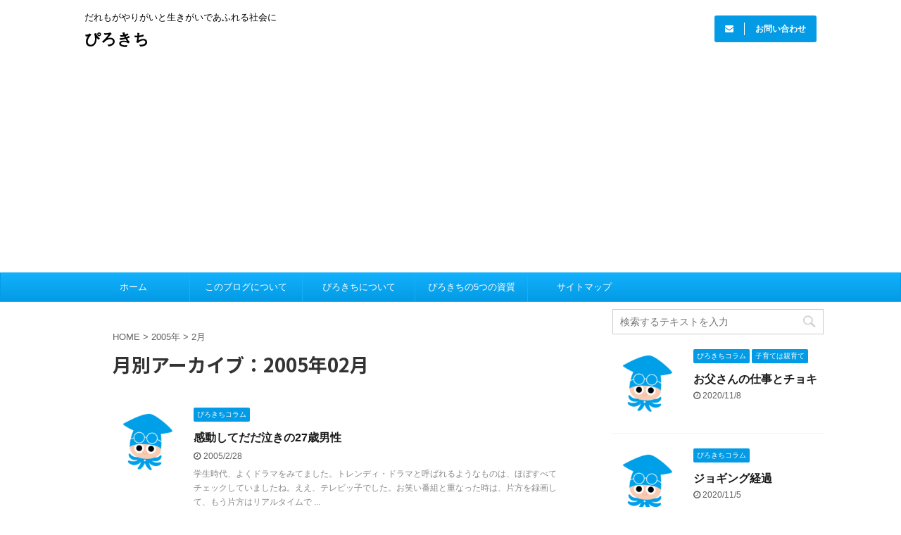

--- FILE ---
content_type: text/html; charset=UTF-8
request_url: https://www.pirokichi.com/archives/date/2005/02/
body_size: 13744
content:
<!DOCTYPE html>
<!--[if lt IE 7]>
<html class="ie6" lang="ja"> <![endif]-->
<!--[if IE 7]>
<html class="i7" lang="ja"> <![endif]-->
<!--[if IE 8]>
<html class="ie" lang="ja"> <![endif]-->
<!--[if gt IE 8]><!-->
<html lang="ja" class="">
	<!--<![endif]-->
	<head prefix="og: http://ogp.me/ns# fb: http://ogp.me/ns/fb# article: http://ogp.me/ns/article#">
		<meta charset="UTF-8" >
		<meta name="viewport" content="width=device-width,initial-scale=1.0,user-scalable=no,viewport-fit=cover">
		<meta name="format-detection" content="telephone=no" >

					<meta name="robots" content="noindex,follow">
		
		<link rel="alternate" type="application/rss+xml" title="ぴろきち RSS Feed" href="https://www.pirokichi.com/feed/" />
		<link rel="pingback" href="https://www.pirokichi.com/xmlrpc.php" >
		<!--[if lt IE 9]>
		<script src="https://www.pirokichi.com/wp-content/themes/affinger5/js/html5shiv.js"></script>
		<![endif]-->
				<meta name='robots' content='max-image-preview:large' />
	<style>img:is([sizes="auto" i], [sizes^="auto," i]) { contain-intrinsic-size: 3000px 1500px }</style>
	<title>2月 - 2005 - ぴろきち</title>
<link rel='dns-prefetch' href='//ajax.googleapis.com' />
<script type="text/javascript" id="wpp-js" src="https://www.pirokichi.com/wp-content/plugins/wordpress-popular-posts/assets/js/wpp.min.js?ver=7.3.6" data-sampling="0" data-sampling-rate="100" data-api-url="https://www.pirokichi.com/wp-json/wordpress-popular-posts" data-post-id="0" data-token="78c814f8f3" data-lang="0" data-debug="0"></script>
		<!-- This site uses the Google Analytics by ExactMetrics plugin v8.9.0 - Using Analytics tracking - https://www.exactmetrics.com/ -->
		<!-- Note: ExactMetrics is not currently configured on this site. The site owner needs to authenticate with Google Analytics in the ExactMetrics settings panel. -->
					<!-- No tracking code set -->
				<!-- / Google Analytics by ExactMetrics -->
		<script type="text/javascript">
/* <![CDATA[ */
window._wpemojiSettings = {"baseUrl":"https:\/\/s.w.org\/images\/core\/emoji\/16.0.1\/72x72\/","ext":".png","svgUrl":"https:\/\/s.w.org\/images\/core\/emoji\/16.0.1\/svg\/","svgExt":".svg","source":{"concatemoji":"https:\/\/www.pirokichi.com\/wp-includes\/js\/wp-emoji-release.min.js?ver=6.8.3"}};
/*! This file is auto-generated */
!function(s,n){var o,i,e;function c(e){try{var t={supportTests:e,timestamp:(new Date).valueOf()};sessionStorage.setItem(o,JSON.stringify(t))}catch(e){}}function p(e,t,n){e.clearRect(0,0,e.canvas.width,e.canvas.height),e.fillText(t,0,0);var t=new Uint32Array(e.getImageData(0,0,e.canvas.width,e.canvas.height).data),a=(e.clearRect(0,0,e.canvas.width,e.canvas.height),e.fillText(n,0,0),new Uint32Array(e.getImageData(0,0,e.canvas.width,e.canvas.height).data));return t.every(function(e,t){return e===a[t]})}function u(e,t){e.clearRect(0,0,e.canvas.width,e.canvas.height),e.fillText(t,0,0);for(var n=e.getImageData(16,16,1,1),a=0;a<n.data.length;a++)if(0!==n.data[a])return!1;return!0}function f(e,t,n,a){switch(t){case"flag":return n(e,"\ud83c\udff3\ufe0f\u200d\u26a7\ufe0f","\ud83c\udff3\ufe0f\u200b\u26a7\ufe0f")?!1:!n(e,"\ud83c\udde8\ud83c\uddf6","\ud83c\udde8\u200b\ud83c\uddf6")&&!n(e,"\ud83c\udff4\udb40\udc67\udb40\udc62\udb40\udc65\udb40\udc6e\udb40\udc67\udb40\udc7f","\ud83c\udff4\u200b\udb40\udc67\u200b\udb40\udc62\u200b\udb40\udc65\u200b\udb40\udc6e\u200b\udb40\udc67\u200b\udb40\udc7f");case"emoji":return!a(e,"\ud83e\udedf")}return!1}function g(e,t,n,a){var r="undefined"!=typeof WorkerGlobalScope&&self instanceof WorkerGlobalScope?new OffscreenCanvas(300,150):s.createElement("canvas"),o=r.getContext("2d",{willReadFrequently:!0}),i=(o.textBaseline="top",o.font="600 32px Arial",{});return e.forEach(function(e){i[e]=t(o,e,n,a)}),i}function t(e){var t=s.createElement("script");t.src=e,t.defer=!0,s.head.appendChild(t)}"undefined"!=typeof Promise&&(o="wpEmojiSettingsSupports",i=["flag","emoji"],n.supports={everything:!0,everythingExceptFlag:!0},e=new Promise(function(e){s.addEventListener("DOMContentLoaded",e,{once:!0})}),new Promise(function(t){var n=function(){try{var e=JSON.parse(sessionStorage.getItem(o));if("object"==typeof e&&"number"==typeof e.timestamp&&(new Date).valueOf()<e.timestamp+604800&&"object"==typeof e.supportTests)return e.supportTests}catch(e){}return null}();if(!n){if("undefined"!=typeof Worker&&"undefined"!=typeof OffscreenCanvas&&"undefined"!=typeof URL&&URL.createObjectURL&&"undefined"!=typeof Blob)try{var e="postMessage("+g.toString()+"("+[JSON.stringify(i),f.toString(),p.toString(),u.toString()].join(",")+"));",a=new Blob([e],{type:"text/javascript"}),r=new Worker(URL.createObjectURL(a),{name:"wpTestEmojiSupports"});return void(r.onmessage=function(e){c(n=e.data),r.terminate(),t(n)})}catch(e){}c(n=g(i,f,p,u))}t(n)}).then(function(e){for(var t in e)n.supports[t]=e[t],n.supports.everything=n.supports.everything&&n.supports[t],"flag"!==t&&(n.supports.everythingExceptFlag=n.supports.everythingExceptFlag&&n.supports[t]);n.supports.everythingExceptFlag=n.supports.everythingExceptFlag&&!n.supports.flag,n.DOMReady=!1,n.readyCallback=function(){n.DOMReady=!0}}).then(function(){return e}).then(function(){var e;n.supports.everything||(n.readyCallback(),(e=n.source||{}).concatemoji?t(e.concatemoji):e.wpemoji&&e.twemoji&&(t(e.twemoji),t(e.wpemoji)))}))}((window,document),window._wpemojiSettings);
/* ]]> */
</script>
<style id='wp-emoji-styles-inline-css' type='text/css'>

	img.wp-smiley, img.emoji {
		display: inline !important;
		border: none !important;
		box-shadow: none !important;
		height: 1em !important;
		width: 1em !important;
		margin: 0 0.07em !important;
		vertical-align: -0.1em !important;
		background: none !important;
		padding: 0 !important;
	}
</style>
<link rel='stylesheet' id='wp-block-library-css' href='https://www.pirokichi.com/wp-includes/css/dist/block-library/style.min.css?ver=6.8.3' type='text/css' media='all' />
<style id='classic-theme-styles-inline-css' type='text/css'>
/*! This file is auto-generated */
.wp-block-button__link{color:#fff;background-color:#32373c;border-radius:9999px;box-shadow:none;text-decoration:none;padding:calc(.667em + 2px) calc(1.333em + 2px);font-size:1.125em}.wp-block-file__button{background:#32373c;color:#fff;text-decoration:none}
</style>
<style id='global-styles-inline-css' type='text/css'>
:root{--wp--preset--aspect-ratio--square: 1;--wp--preset--aspect-ratio--4-3: 4/3;--wp--preset--aspect-ratio--3-4: 3/4;--wp--preset--aspect-ratio--3-2: 3/2;--wp--preset--aspect-ratio--2-3: 2/3;--wp--preset--aspect-ratio--16-9: 16/9;--wp--preset--aspect-ratio--9-16: 9/16;--wp--preset--color--black: #000000;--wp--preset--color--cyan-bluish-gray: #abb8c3;--wp--preset--color--white: #ffffff;--wp--preset--color--pale-pink: #f78da7;--wp--preset--color--vivid-red: #cf2e2e;--wp--preset--color--luminous-vivid-orange: #ff6900;--wp--preset--color--luminous-vivid-amber: #fcb900;--wp--preset--color--light-green-cyan: #7bdcb5;--wp--preset--color--vivid-green-cyan: #00d084;--wp--preset--color--pale-cyan-blue: #8ed1fc;--wp--preset--color--vivid-cyan-blue: #0693e3;--wp--preset--color--vivid-purple: #9b51e0;--wp--preset--color--soft-red: #e6514c;--wp--preset--color--light-grayish-red: #fdebee;--wp--preset--color--vivid-yellow: #ffc107;--wp--preset--color--very-pale-yellow: #fffde7;--wp--preset--color--very-light-gray: #fafafa;--wp--preset--color--very-dark-gray: #313131;--wp--preset--color--original-color-a: #43a047;--wp--preset--color--original-color-b: #795548;--wp--preset--color--original-color-c: #ec407a;--wp--preset--color--original-color-d: #9e9d24;--wp--preset--gradient--vivid-cyan-blue-to-vivid-purple: linear-gradient(135deg,rgba(6,147,227,1) 0%,rgb(155,81,224) 100%);--wp--preset--gradient--light-green-cyan-to-vivid-green-cyan: linear-gradient(135deg,rgb(122,220,180) 0%,rgb(0,208,130) 100%);--wp--preset--gradient--luminous-vivid-amber-to-luminous-vivid-orange: linear-gradient(135deg,rgba(252,185,0,1) 0%,rgba(255,105,0,1) 100%);--wp--preset--gradient--luminous-vivid-orange-to-vivid-red: linear-gradient(135deg,rgba(255,105,0,1) 0%,rgb(207,46,46) 100%);--wp--preset--gradient--very-light-gray-to-cyan-bluish-gray: linear-gradient(135deg,rgb(238,238,238) 0%,rgb(169,184,195) 100%);--wp--preset--gradient--cool-to-warm-spectrum: linear-gradient(135deg,rgb(74,234,220) 0%,rgb(151,120,209) 20%,rgb(207,42,186) 40%,rgb(238,44,130) 60%,rgb(251,105,98) 80%,rgb(254,248,76) 100%);--wp--preset--gradient--blush-light-purple: linear-gradient(135deg,rgb(255,206,236) 0%,rgb(152,150,240) 100%);--wp--preset--gradient--blush-bordeaux: linear-gradient(135deg,rgb(254,205,165) 0%,rgb(254,45,45) 50%,rgb(107,0,62) 100%);--wp--preset--gradient--luminous-dusk: linear-gradient(135deg,rgb(255,203,112) 0%,rgb(199,81,192) 50%,rgb(65,88,208) 100%);--wp--preset--gradient--pale-ocean: linear-gradient(135deg,rgb(255,245,203) 0%,rgb(182,227,212) 50%,rgb(51,167,181) 100%);--wp--preset--gradient--electric-grass: linear-gradient(135deg,rgb(202,248,128) 0%,rgb(113,206,126) 100%);--wp--preset--gradient--midnight: linear-gradient(135deg,rgb(2,3,129) 0%,rgb(40,116,252) 100%);--wp--preset--font-size--small: 13px;--wp--preset--font-size--medium: 20px;--wp--preset--font-size--large: 36px;--wp--preset--font-size--x-large: 42px;--wp--preset--spacing--20: 0.44rem;--wp--preset--spacing--30: 0.67rem;--wp--preset--spacing--40: 1rem;--wp--preset--spacing--50: 1.5rem;--wp--preset--spacing--60: 2.25rem;--wp--preset--spacing--70: 3.38rem;--wp--preset--spacing--80: 5.06rem;--wp--preset--shadow--natural: 6px 6px 9px rgba(0, 0, 0, 0.2);--wp--preset--shadow--deep: 12px 12px 50px rgba(0, 0, 0, 0.4);--wp--preset--shadow--sharp: 6px 6px 0px rgba(0, 0, 0, 0.2);--wp--preset--shadow--outlined: 6px 6px 0px -3px rgba(255, 255, 255, 1), 6px 6px rgba(0, 0, 0, 1);--wp--preset--shadow--crisp: 6px 6px 0px rgba(0, 0, 0, 1);}:where(.is-layout-flex){gap: 0.5em;}:where(.is-layout-grid){gap: 0.5em;}body .is-layout-flex{display: flex;}.is-layout-flex{flex-wrap: wrap;align-items: center;}.is-layout-flex > :is(*, div){margin: 0;}body .is-layout-grid{display: grid;}.is-layout-grid > :is(*, div){margin: 0;}:where(.wp-block-columns.is-layout-flex){gap: 2em;}:where(.wp-block-columns.is-layout-grid){gap: 2em;}:where(.wp-block-post-template.is-layout-flex){gap: 1.25em;}:where(.wp-block-post-template.is-layout-grid){gap: 1.25em;}.has-black-color{color: var(--wp--preset--color--black) !important;}.has-cyan-bluish-gray-color{color: var(--wp--preset--color--cyan-bluish-gray) !important;}.has-white-color{color: var(--wp--preset--color--white) !important;}.has-pale-pink-color{color: var(--wp--preset--color--pale-pink) !important;}.has-vivid-red-color{color: var(--wp--preset--color--vivid-red) !important;}.has-luminous-vivid-orange-color{color: var(--wp--preset--color--luminous-vivid-orange) !important;}.has-luminous-vivid-amber-color{color: var(--wp--preset--color--luminous-vivid-amber) !important;}.has-light-green-cyan-color{color: var(--wp--preset--color--light-green-cyan) !important;}.has-vivid-green-cyan-color{color: var(--wp--preset--color--vivid-green-cyan) !important;}.has-pale-cyan-blue-color{color: var(--wp--preset--color--pale-cyan-blue) !important;}.has-vivid-cyan-blue-color{color: var(--wp--preset--color--vivid-cyan-blue) !important;}.has-vivid-purple-color{color: var(--wp--preset--color--vivid-purple) !important;}.has-black-background-color{background-color: var(--wp--preset--color--black) !important;}.has-cyan-bluish-gray-background-color{background-color: var(--wp--preset--color--cyan-bluish-gray) !important;}.has-white-background-color{background-color: var(--wp--preset--color--white) !important;}.has-pale-pink-background-color{background-color: var(--wp--preset--color--pale-pink) !important;}.has-vivid-red-background-color{background-color: var(--wp--preset--color--vivid-red) !important;}.has-luminous-vivid-orange-background-color{background-color: var(--wp--preset--color--luminous-vivid-orange) !important;}.has-luminous-vivid-amber-background-color{background-color: var(--wp--preset--color--luminous-vivid-amber) !important;}.has-light-green-cyan-background-color{background-color: var(--wp--preset--color--light-green-cyan) !important;}.has-vivid-green-cyan-background-color{background-color: var(--wp--preset--color--vivid-green-cyan) !important;}.has-pale-cyan-blue-background-color{background-color: var(--wp--preset--color--pale-cyan-blue) !important;}.has-vivid-cyan-blue-background-color{background-color: var(--wp--preset--color--vivid-cyan-blue) !important;}.has-vivid-purple-background-color{background-color: var(--wp--preset--color--vivid-purple) !important;}.has-black-border-color{border-color: var(--wp--preset--color--black) !important;}.has-cyan-bluish-gray-border-color{border-color: var(--wp--preset--color--cyan-bluish-gray) !important;}.has-white-border-color{border-color: var(--wp--preset--color--white) !important;}.has-pale-pink-border-color{border-color: var(--wp--preset--color--pale-pink) !important;}.has-vivid-red-border-color{border-color: var(--wp--preset--color--vivid-red) !important;}.has-luminous-vivid-orange-border-color{border-color: var(--wp--preset--color--luminous-vivid-orange) !important;}.has-luminous-vivid-amber-border-color{border-color: var(--wp--preset--color--luminous-vivid-amber) !important;}.has-light-green-cyan-border-color{border-color: var(--wp--preset--color--light-green-cyan) !important;}.has-vivid-green-cyan-border-color{border-color: var(--wp--preset--color--vivid-green-cyan) !important;}.has-pale-cyan-blue-border-color{border-color: var(--wp--preset--color--pale-cyan-blue) !important;}.has-vivid-cyan-blue-border-color{border-color: var(--wp--preset--color--vivid-cyan-blue) !important;}.has-vivid-purple-border-color{border-color: var(--wp--preset--color--vivid-purple) !important;}.has-vivid-cyan-blue-to-vivid-purple-gradient-background{background: var(--wp--preset--gradient--vivid-cyan-blue-to-vivid-purple) !important;}.has-light-green-cyan-to-vivid-green-cyan-gradient-background{background: var(--wp--preset--gradient--light-green-cyan-to-vivid-green-cyan) !important;}.has-luminous-vivid-amber-to-luminous-vivid-orange-gradient-background{background: var(--wp--preset--gradient--luminous-vivid-amber-to-luminous-vivid-orange) !important;}.has-luminous-vivid-orange-to-vivid-red-gradient-background{background: var(--wp--preset--gradient--luminous-vivid-orange-to-vivid-red) !important;}.has-very-light-gray-to-cyan-bluish-gray-gradient-background{background: var(--wp--preset--gradient--very-light-gray-to-cyan-bluish-gray) !important;}.has-cool-to-warm-spectrum-gradient-background{background: var(--wp--preset--gradient--cool-to-warm-spectrum) !important;}.has-blush-light-purple-gradient-background{background: var(--wp--preset--gradient--blush-light-purple) !important;}.has-blush-bordeaux-gradient-background{background: var(--wp--preset--gradient--blush-bordeaux) !important;}.has-luminous-dusk-gradient-background{background: var(--wp--preset--gradient--luminous-dusk) !important;}.has-pale-ocean-gradient-background{background: var(--wp--preset--gradient--pale-ocean) !important;}.has-electric-grass-gradient-background{background: var(--wp--preset--gradient--electric-grass) !important;}.has-midnight-gradient-background{background: var(--wp--preset--gradient--midnight) !important;}.has-small-font-size{font-size: var(--wp--preset--font-size--small) !important;}.has-medium-font-size{font-size: var(--wp--preset--font-size--medium) !important;}.has-large-font-size{font-size: var(--wp--preset--font-size--large) !important;}.has-x-large-font-size{font-size: var(--wp--preset--font-size--x-large) !important;}
:where(.wp-block-post-template.is-layout-flex){gap: 1.25em;}:where(.wp-block-post-template.is-layout-grid){gap: 1.25em;}
:where(.wp-block-columns.is-layout-flex){gap: 2em;}:where(.wp-block-columns.is-layout-grid){gap: 2em;}
:root :where(.wp-block-pullquote){font-size: 1.5em;line-height: 1.6;}
</style>
<link rel='stylesheet' id='toc-screen-css' href='https://www.pirokichi.com/wp-content/plugins/table-of-contents-plus/screen.min.css?ver=2411.1' type='text/css' media='all' />
<link rel='stylesheet' id='wordpress-popular-posts-css-css' href='https://www.pirokichi.com/wp-content/plugins/wordpress-popular-posts/assets/css/wpp.css?ver=7.3.6' type='text/css' media='all' />
<link rel='stylesheet' id='normalize-css' href='https://www.pirokichi.com/wp-content/themes/affinger5/css/normalize.css?ver=1.5.9' type='text/css' media='all' />
<link rel='stylesheet' id='font-awesome-css' href='https://www.pirokichi.com/wp-content/themes/affinger5/css/fontawesome/css/font-awesome.min.css?ver=4.7.0' type='text/css' media='all' />
<link rel='stylesheet' id='font-awesome-animation-css' href='https://www.pirokichi.com/wp-content/themes/affinger5/css/fontawesome/css/font-awesome-animation.min.css?ver=6.8.3' type='text/css' media='all' />
<link rel='stylesheet' id='st_svg-css' href='https://www.pirokichi.com/wp-content/themes/affinger5/st_svg/style.css?ver=6.8.3' type='text/css' media='all' />
<link rel='stylesheet' id='slick-css' href='https://www.pirokichi.com/wp-content/themes/affinger5/vendor/slick/slick.css?ver=1.8.0' type='text/css' media='all' />
<link rel='stylesheet' id='slick-theme-css' href='https://www.pirokichi.com/wp-content/themes/affinger5/vendor/slick/slick-theme.css?ver=1.8.0' type='text/css' media='all' />
<link rel='stylesheet' id='fonts-googleapis-notosansjp-css' href='//fonts.googleapis.com/css?family=Noto+Sans+JP%3A400%2C700&#038;display=swap&#038;subset=japanese&#038;ver=6.8.3' type='text/css' media='all' />
<link rel='stylesheet' id='style-css' href='https://www.pirokichi.com/wp-content/themes/affinger5/style.css?ver=6.8.3' type='text/css' media='all' />
<link rel='stylesheet' id='child-style-css' href='https://www.pirokichi.com/wp-content/themes/affinger5-child/style.css?ver=6.8.3' type='text/css' media='all' />
<link rel='stylesheet' id='single-css' href='https://www.pirokichi.com/wp-content/themes/affinger5/st-rankcss.php' type='text/css' media='all' />
<link rel='stylesheet' id='st-themecss-css' href='https://www.pirokichi.com/wp-content/themes/affinger5/st-themecss-loader.php?ver=6.8.3' type='text/css' media='all' />
<script type="text/javascript" src="//ajax.googleapis.com/ajax/libs/jquery/1.11.3/jquery.min.js?ver=1.11.3" id="jquery-js"></script>
<link rel="https://api.w.org/" href="https://www.pirokichi.com/wp-json/" /><!-- This site is powered by Tweet, Like, Plusone and Share Plugin - http://techxt.com/tweet-like-google-1-and-share-plugin-wordpress/ -->
<style type="text/css">div.socialicons{float:left;display:block;margin-right: 10px;line-height: 1;padding-bottom:10px;}div.socialiconsv{line-height: 1;}div.socialiconsv p{line-height: 1;display:none;}div.socialicons p{margin-bottom: 0px !important;margin-top: 0px !important;padding-bottom: 0px !important;padding-top: 0px !important;}div.social4iv{background: none repeat scroll 0 0 #FFFFFF;border: 1px solid #aaa;border-radius: 3px 3px 3px 3px;box-shadow: 3px 3px 3px #DDDDDD;padding: 3px;position: fixed;text-align: center;top: 55px;width: 76px;display:none;}div.socialiconsv{padding-bottom: 5px;}</style>
<script type="text/javascript" src="https://platform.twitter.com/widgets.js"></script><script async defer crossorigin="anonymous" src="//connect.facebook.net/ja_JP/sdk.js#xfbml=1&version=v4.0"></script><script type="text/javascript" src="https://apis.google.com/js/plusone.js"></script><script type="text/javascript" src="https://platform.linkedin.com/in.js"></script><style type="text/css">.social4i{
	height: auto;
	float: none;
}

.social4in{
	height: auto;
	float: none;
}</style><script type="text/javascript">

  var _gaq = _gaq || [];
  _gaq.push(['_setAccount', 'UA-10529499-7']);
  _gaq.push(['_trackPageview']);

  (function() {
    var ga = document.createElement('script'); ga.type = 'text/javascript'; ga.async = true;
    ga.src = ('https:' == document.location.protocol ? 'https://ssl' : 'http://www') + '.google-analytics.com/ga.js';
    var s = document.getElementsByTagName('script')[0]; s.parentNode.insertBefore(ga, s);
  })();

</script>            <style id="wpp-loading-animation-styles">@-webkit-keyframes bgslide{from{background-position-x:0}to{background-position-x:-200%}}@keyframes bgslide{from{background-position-x:0}to{background-position-x:-200%}}.wpp-widget-block-placeholder,.wpp-shortcode-placeholder{margin:0 auto;width:60px;height:3px;background:#dd3737;background:linear-gradient(90deg,#dd3737 0%,#571313 10%,#dd3737 100%);background-size:200% auto;border-radius:3px;-webkit-animation:bgslide 1s infinite linear;animation:bgslide 1s infinite linear}</style>
            <meta name="robots" content="noindex, follow" />
<link rel="shortcut icon" href="/favicon.ico" >
<link rel="apple-touch-icon-precomposed" href="/favicon.ico" />
<script async src="https://pagead2.googlesyndication.com/pagead/js/adsbygoogle.js"></script>
<script>
     (adsbygoogle = window.adsbygoogle || []).push({
          google_ad_client: "ca-pub-5306149199036367",
          enable_page_level_ads: true
     });
</script>
<style type="text/css" id="custom-background-css">
body.custom-background { background-color: #ffffff; }
</style>
						<!-- OGP -->
	
						<meta name="twitter:card" content="summary_large_image">
				<meta name="twitter:site" content="@pirokichi">
		<meta name="twitter:title" content="ぴろきち">
		<meta name="twitter:description" content="だれもがやりがいと生きがいであふれる社会に">
		<meta name="twitter:image" content="https://www.pirokichi.com/wp-content/themes/affinger5/images/no-img.png">
		<!-- /OGP -->
		



<script>
	jQuery(function(){
		jQuery('.st-btn-open').click(function(){
			jQuery(this).next('.st-slidebox').stop(true, true).slideToggle();
			jQuery(this).addClass('st-btn-open-click');
		});
	});
</script>

	<script>
		jQuery(function(){
		jQuery('.post h2 , .h2modoki').wrapInner('<span class="st-dash-design"></span>');
		}) 
	</script>
<script>
jQuery(function(){
  jQuery('#st-tab-menu li').on('click', function(){
    if(jQuery(this).not('active')){
      jQuery(this).addClass('active').siblings('li').removeClass('active');
      var index = jQuery('#st-tab-menu li').index(this);
      jQuery('#st-tab-box div').eq(index).addClass('active').siblings('div').removeClass('active');
    }
  });
});
</script>

<script>
	jQuery(function(){
		jQuery("#toc_container:not(:has(ul ul))").addClass("only-toc");
		jQuery(".st-ac-box ul:has(.cat-item)").each(function(){
			jQuery(this).addClass("st-ac-cat");
		});
	});
</script>

<script>
	jQuery(function(){
						jQuery('.st-star').parent('.rankh4').css('padding-bottom','5px'); // スターがある場合のランキング見出し調整
	});
</script>

			</head>
	<body class="archive date custom-background wp-theme-affinger5 wp-child-theme-affinger5-child not-front-page" >
				<div id="st-ami">
				<div id="wrapper" class="">
				<div id="wrapper-in">
					<header id="">
						<div id="headbox-bg">
							<div id="headbox">

									<nav id="s-navi" class="pcnone" data-st-nav data-st-nav-type="normal">
			<dl class="acordion is-active" data-st-nav-primary>
				<dt class="trigger">
					<p class="acordion_button"><span class="op"><i class="fa st-svg-menu"></i></span></p>
					
								<!-- 追加メニュー -->
								
								<!-- 追加メニュー2 -->
								
									</dt>

				<dd class="acordion_tree">
					<div class="acordion_tree_content">

						

														<div class="menu-%e3%83%98%e3%83%83%e3%83%80%e3%83%bc%e3%83%a1%e3%83%8b%e3%83%a5%e3%83%bc-container"><ul id="menu-%e3%83%98%e3%83%83%e3%83%80%e3%83%bc%e3%83%a1%e3%83%8b%e3%83%a5%e3%83%bc" class="menu"><li id="menu-item-1864" class="menu-item menu-item-type-custom menu-item-object-custom menu-item-home menu-item-1864"><a href="https://www.pirokichi.com"><span class="menu-item-label">ホーム</span></a></li>
<li id="menu-item-1868" class="menu-item menu-item-type-post_type menu-item-object-page menu-item-1868"><a href="https://www.pirokichi.com/about/"><span class="menu-item-label">このブログについて</span></a></li>
<li id="menu-item-1867" class="menu-item menu-item-type-post_type menu-item-object-page menu-item-1867"><a href="https://www.pirokichi.com/aboutpirokichi/"><span class="menu-item-label">ぴろきちについて</span></a></li>
<li id="menu-item-1865" class="menu-item menu-item-type-post_type menu-item-object-page menu-item-1865"><a href="https://www.pirokichi.com/strengthfinder/"><span class="menu-item-label">ぴろきちの5つの資質</span></a></li>
<li id="menu-item-1866" class="menu-item menu-item-type-post_type menu-item-object-page menu-item-1866"><a href="https://www.pirokichi.com/sitemap/"><span class="menu-item-label">サイトマップ</span></a></li>
</ul></div>							<div class="clear"></div>

						
					</div>
				</dd>
			</dl>

					</nav>
	
								<div id="header-l">
									
									<div id="st-text-logo">
										
            
			
				<!-- キャプション -->
				                
					              		 	 <p class="descr sitenametop">
               		     	だれもがやりがいと生きがいであふれる社会に               			 </p>
					                    
				                
				<!-- ロゴ又はブログ名 -->
				              		  <p class="sitename"><a href="https://www.pirokichi.com/">
                  		                      		    ぴろきち                   		               		  </a></p>
            					<!-- ロゴ又はブログ名ここまで -->

			    
		
    									</div>
								</div><!-- /#header-l -->

								<div id="header-r" class="smanone">
									
	<div id="form_widget-2" class="headbox widget_form_widget"><a class="st-formbtnlink" href="https://docs.google.com/forms/d/e/1FAIpQLScJiWhztLlYTR-H32Tu8Xxsgp9M0ofVAiMrldwapyAbE2Nb8Q/viewform">
					<div class="st-formbtn">
						<div class="st-originalbtn-l"><span class="btnwebfont"><i class="fa fa-envelope" aria-hidden="true"></i></span></div>
						<div class="st-originalbtn-r"><span class="originalbtn-bold">お問い合わせ</span></div>
					</div>
				</a> </div>								</div><!-- /#header-r -->
							</div><!-- /#headbox-bg -->
						</div><!-- /#headbox clearfix -->

						
						
						
						
											
<div id="gazou-wide">
			<div id="st-menubox">
			<div id="st-menuwide">
				<nav class="smanone clearfix"><ul id="menu-%e3%83%98%e3%83%83%e3%83%80%e3%83%bc%e3%83%a1%e3%83%8b%e3%83%a5%e3%83%bc-1" class="menu"><li class="menu-item menu-item-type-custom menu-item-object-custom menu-item-home menu-item-1864"><a href="https://www.pirokichi.com">ホーム</a></li>
<li class="menu-item menu-item-type-post_type menu-item-object-page menu-item-1868"><a href="https://www.pirokichi.com/about/">このブログについて</a></li>
<li class="menu-item menu-item-type-post_type menu-item-object-page menu-item-1867"><a href="https://www.pirokichi.com/aboutpirokichi/">ぴろきちについて</a></li>
<li class="menu-item menu-item-type-post_type menu-item-object-page menu-item-1865"><a href="https://www.pirokichi.com/strengthfinder/">ぴろきちの5つの資質</a></li>
<li class="menu-item menu-item-type-post_type menu-item-object-page menu-item-1866"><a href="https://www.pirokichi.com/sitemap/">サイトマップ</a></li>
</ul></nav>			</div>
		</div>
				</div>
					
					
					</header>

					

					<div id="content-w">

					
					
					


<div id="content" class="clearfix">
	<div id="contentInner">
		<main >
			<article>
				<!--ぱんくず -->
									<div id="breadcrumb">
					<ol>
						<li><a href="https://www.pirokichi.com"><span>HOME</span></a> >  </li>

													<li><a href="https://www.pirokichi.com/archives/date/2005/">2005年</a> > </li>
							<li>2月</li>
											</ol>
					</div>
								<!--/ ぱんくず -->
				<!--ループ開始-->
				<h1 class="entry-title">
											月別アーカイブ：2005年02月									</h1>
				<div class="kanren ">
						<dl class="clearfix">
			<dt><a href="https://www.pirokichi.com/archives/1346/">
											<img width="150" height="150" src="https://www.pirokichi.com/wp-content/uploads/2020/01/pirokichi-150x150.png" class="attachment-st_thumb150 size-st_thumb150 wp-post-image default-featured-img" alt="" decoding="async" srcset="https://www.pirokichi.com/wp-content/uploads/2020/01/pirokichi-150x150.png 150w, https://www.pirokichi.com/wp-content/uploads/2020/01/pirokichi-60x60.png 60w, https://www.pirokichi.com/wp-content/uploads/2020/01/pirokichi.png 640w" sizes="(max-width: 150px) 100vw, 150px" />									</a></dt>
			<dd>
				
	
	<p class="st-catgroup itiran-category">
		<a href="https://www.pirokichi.com/archives/category/blog/" title="View all posts in ぴろきちコラム" rel="category tag"><span class="catname st-catid1">ぴろきちコラム</span></a>	</p>
				<h3><a href="https://www.pirokichi.com/archives/1346/">
						感動してだだ泣きの27歳男性					</a></h3>

					<div class="blog_info">
		<p>
							<i class="fa fa-clock-o"></i>2005/2/28										&nbsp;<span class="pcone">
										</span></p>
				</div>

					<div class="st-excerpt smanone">
		<p>学生時代、よくドラマをみてました。トレンディ・ドラマと呼ばれるようなものは、ほぼすべてチェックしていましたね。ええ、テレビッ子でした。お笑い番組と重なった時は、片方を録画して、もう片方はリアルタイムで ... </p>
	</div>
							</dd>
		</dl>
						<dl class="clearfix">
			<dt><a href="https://www.pirokichi.com/archives/1345/">
											<img width="150" height="150" src="https://www.pirokichi.com/wp-content/uploads/2020/01/pirokichi-150x150.png" class="attachment-st_thumb150 size-st_thumb150 wp-post-image default-featured-img" alt="" decoding="async" loading="lazy" srcset="https://www.pirokichi.com/wp-content/uploads/2020/01/pirokichi-150x150.png 150w, https://www.pirokichi.com/wp-content/uploads/2020/01/pirokichi-60x60.png 60w, https://www.pirokichi.com/wp-content/uploads/2020/01/pirokichi.png 640w" sizes="auto, (max-width: 150px) 100vw, 150px" />									</a></dt>
			<dd>
				
	
	<p class="st-catgroup itiran-category">
		<a href="https://www.pirokichi.com/archives/category/blog/" title="View all posts in ぴろきちコラム" rel="category tag"><span class="catname st-catid1">ぴろきちコラム</span></a>	</p>
				<h3><a href="https://www.pirokichi.com/archives/1345/">
						インターネット・メディアの台頭・・・？					</a></h3>

					<div class="blog_info">
		<p>
							<i class="fa fa-clock-o"></i>2005/2/21										&nbsp;<span class="pcone">
										</span></p>
				</div>

					<div class="st-excerpt smanone">
		<p>情報化が進み、今まで庶民が主として情報を得ていたメディアが インターネット上に移りつつあります。 「ビッグニュース！」といえば、翌朝新聞の1面に載り、 テレビのニュースで大々的に報じられる、のが一般的 ... </p>
	</div>
							</dd>
		</dl>
						<dl class="clearfix">
			<dt><a href="https://www.pirokichi.com/archives/1344/">
											<img width="150" height="150" src="https://www.pirokichi.com/wp-content/uploads/2020/01/pirokichi-150x150.png" class="attachment-st_thumb150 size-st_thumb150 wp-post-image default-featured-img" alt="" decoding="async" loading="lazy" srcset="https://www.pirokichi.com/wp-content/uploads/2020/01/pirokichi-150x150.png 150w, https://www.pirokichi.com/wp-content/uploads/2020/01/pirokichi-60x60.png 60w, https://www.pirokichi.com/wp-content/uploads/2020/01/pirokichi.png 640w" sizes="auto, (max-width: 150px) 100vw, 150px" />									</a></dt>
			<dd>
				
	
	<p class="st-catgroup itiran-category">
		<a href="https://www.pirokichi.com/archives/category/blog/" title="View all posts in ぴろきちコラム" rel="category tag"><span class="catname st-catid1">ぴろきちコラム</span></a>	</p>
				<h3><a href="https://www.pirokichi.com/archives/1344/">
						技術だけじゃない何か					</a></h3>

					<div class="blog_info">
		<p>
							<i class="fa fa-clock-o"></i>2005/2/15										&nbsp;<span class="pcone">
										</span></p>
				</div>

					<div class="st-excerpt smanone">
		<p>付加価値。バブル崩壊後の事業立て直しでよく耳にします。「ヒト・モノ・カネ」とこれもよく聞く言葉です。最終的に必要なものは、「カネ」だと思いますが、(生きていく上でという意味で)一番はじめに必要なものは ... </p>
	</div>
							</dd>
		</dl>
	</div>
					<div class="st-pagelink">
		<div class="st-pagelink-in">
				</div>
	</div>
			</article>
		</main>
	</div>
	<!-- /#contentInner -->
	<div id="side">
	<aside>

					<div class="side-topad">
				<div id="search-2" class="ad widget_search"><div id="search">
	<form method="get" id="searchform" action="https://www.pirokichi.com/">
		<label class="hidden" for="s">
					</label>
		<input type="text" placeholder="検索するテキストを入力" value="" name="s" id="s" />
		<input type="image" src="https://www.pirokichi.com/wp-content/themes/affinger5/images/search.png" alt="検索" id="searchsubmit" />
	</form>
</div>
<!-- /stinger --> </div>			</div>
		
					<div class="kanren ">
										<dl class="clearfix">
				<dt><a href="https://www.pirokichi.com/archives/2058/">
													<img width="150" height="150" src="https://www.pirokichi.com/wp-content/uploads/2020/01/pirokichi-150x150.png" class="attachment-st_thumb150 size-st_thumb150 wp-post-image default-featured-img" alt="" decoding="async" loading="lazy" srcset="https://www.pirokichi.com/wp-content/uploads/2020/01/pirokichi-150x150.png 150w, https://www.pirokichi.com/wp-content/uploads/2020/01/pirokichi-60x60.png 60w, https://www.pirokichi.com/wp-content/uploads/2020/01/pirokichi.png 640w" sizes="auto, (max-width: 150px) 100vw, 150px" />											</a></dt>
				<dd>
					
	
	<p class="st-catgroup itiran-category">
		<a href="https://www.pirokichi.com/archives/category/blog/" title="View all posts in ぴろきちコラム" rel="category tag"><span class="catname st-catid1">ぴろきちコラム</span></a> <a href="https://www.pirokichi.com/archives/category/childcare/" title="View all posts in 子育ては親育て" rel="category tag"><span class="catname st-catid8">子育ては親育て</span></a>	</p>
					<h5 class="kanren-t"><a href="https://www.pirokichi.com/archives/2058/">お父さんの仕事とチョキ</a></h5>
						<div class="blog_info">
		<p>
							<i class="fa fa-clock-o"></i>2020/11/8					</p>
	</div>
														</dd>
			</dl>
								<dl class="clearfix">
				<dt><a href="https://www.pirokichi.com/archives/2056/">
													<img width="150" height="150" src="https://www.pirokichi.com/wp-content/uploads/2020/01/pirokichi-150x150.png" class="attachment-st_thumb150 size-st_thumb150 wp-post-image default-featured-img" alt="" decoding="async" loading="lazy" srcset="https://www.pirokichi.com/wp-content/uploads/2020/01/pirokichi-150x150.png 150w, https://www.pirokichi.com/wp-content/uploads/2020/01/pirokichi-60x60.png 60w, https://www.pirokichi.com/wp-content/uploads/2020/01/pirokichi.png 640w" sizes="auto, (max-width: 150px) 100vw, 150px" />											</a></dt>
				<dd>
					
	
	<p class="st-catgroup itiran-category">
		<a href="https://www.pirokichi.com/archives/category/blog/" title="View all posts in ぴろきちコラム" rel="category tag"><span class="catname st-catid1">ぴろきちコラム</span></a>	</p>
					<h5 class="kanren-t"><a href="https://www.pirokichi.com/archives/2056/">ジョギング経過</a></h5>
						<div class="blog_info">
		<p>
							<i class="fa fa-clock-o"></i>2020/11/5					</p>
	</div>
														</dd>
			</dl>
								<dl class="clearfix">
				<dt><a href="https://www.pirokichi.com/archives/2053/">
													<img width="150" height="150" src="https://www.pirokichi.com/wp-content/uploads/2020/01/pirokichi-150x150.png" class="attachment-st_thumb150 size-st_thumb150 wp-post-image default-featured-img" alt="" decoding="async" loading="lazy" srcset="https://www.pirokichi.com/wp-content/uploads/2020/01/pirokichi-150x150.png 150w, https://www.pirokichi.com/wp-content/uploads/2020/01/pirokichi-60x60.png 60w, https://www.pirokichi.com/wp-content/uploads/2020/01/pirokichi.png 640w" sizes="auto, (max-width: 150px) 100vw, 150px" />											</a></dt>
				<dd>
					
	
	<p class="st-catgroup itiran-category">
		<a href="https://www.pirokichi.com/archives/category/blog/" title="View all posts in ぴろきちコラム" rel="category tag"><span class="catname st-catid1">ぴろきちコラム</span></a> <a href="https://www.pirokichi.com/archives/category/health/" title="View all posts in 健康・病気・治療" rel="category tag"><span class="catname st-catid9">健康・病気・治療</span></a>	</p>
					<h5 class="kanren-t"><a href="https://www.pirokichi.com/archives/2053/">大きな負債の返済</a></h5>
						<div class="blog_info">
		<p>
							<i class="fa fa-clock-o"></i>2020/10/10					</p>
	</div>
														</dd>
			</dl>
								<dl class="clearfix">
				<dt><a href="https://www.pirokichi.com/archives/2046/">
													<img width="150" height="150" src="https://www.pirokichi.com/wp-content/uploads/2020/01/pirokichi-150x150.png" class="attachment-st_thumb150 size-st_thumb150 wp-post-image default-featured-img" alt="" decoding="async" loading="lazy" srcset="https://www.pirokichi.com/wp-content/uploads/2020/01/pirokichi-150x150.png 150w, https://www.pirokichi.com/wp-content/uploads/2020/01/pirokichi-60x60.png 60w, https://www.pirokichi.com/wp-content/uploads/2020/01/pirokichi.png 640w" sizes="auto, (max-width: 150px) 100vw, 150px" />											</a></dt>
				<dd>
					
	
	<p class="st-catgroup itiran-category">
		<a href="https://www.pirokichi.com/archives/category/blog/" title="View all posts in ぴろきちコラム" rel="category tag"><span class="catname st-catid1">ぴろきちコラム</span></a> <a href="https://www.pirokichi.com/archives/category/childcare/" title="View all posts in 子育ては親育て" rel="category tag"><span class="catname st-catid8">子育ては親育て</span></a>	</p>
					<h5 class="kanren-t"><a href="https://www.pirokichi.com/archives/2046/">チョキと青田買い</a></h5>
						<div class="blog_info">
		<p>
							<i class="fa fa-clock-o"></i>2020/9/3					</p>
	</div>
														</dd>
			</dl>
								<dl class="clearfix">
				<dt><a href="https://www.pirokichi.com/archives/2044/">
													<img width="150" height="150" src="https://www.pirokichi.com/wp-content/uploads/2020/01/pirokichi-150x150.png" class="attachment-st_thumb150 size-st_thumb150 wp-post-image default-featured-img" alt="" decoding="async" loading="lazy" srcset="https://www.pirokichi.com/wp-content/uploads/2020/01/pirokichi-150x150.png 150w, https://www.pirokichi.com/wp-content/uploads/2020/01/pirokichi-60x60.png 60w, https://www.pirokichi.com/wp-content/uploads/2020/01/pirokichi.png 640w" sizes="auto, (max-width: 150px) 100vw, 150px" />											</a></dt>
				<dd>
					
	
	<p class="st-catgroup itiran-category">
		<a href="https://www.pirokichi.com/archives/category/blog/" title="View all posts in ぴろきちコラム" rel="category tag"><span class="catname st-catid1">ぴろきちコラム</span></a>	</p>
					<h5 class="kanren-t"><a href="https://www.pirokichi.com/archives/2044/">ZOOMざんまい</a></h5>
						<div class="blog_info">
		<p>
							<i class="fa fa-clock-o"></i>2020/9/2					</p>
	</div>
														</dd>
			</dl>
					</div>
		
					<div id="mybox">
				
<div id="wpp-2" class="ad popular-posts">

</div>
<div id="categories-2" class="ad widget_categories"><h4 class="menu_underh2"><span>カテゴリー</span></h4>
			<ul>
					<li class="cat-item cat-item-26"><a href="https://www.pirokichi.com/archives/category/amazon/" ><span class="cat-item-label">Amazon</span></a>
</li>
	<li class="cat-item cat-item-25"><a href="https://www.pirokichi.com/archives/category/chrome/" ><span class="cat-item-label">Chrome</span></a>
</li>
	<li class="cat-item cat-item-28"><a href="https://www.pirokichi.com/archives/category/pc/" ><span class="cat-item-label">PC</span></a>
</li>
	<li class="cat-item cat-item-6"><a href="https://www.pirokichi.com/archives/category/tvrecorder/" ><span class="cat-item-label">TV・レコーダー</span></a>
</li>
	<li class="cat-item cat-item-34"><a href="https://www.pirokichi.com/archives/category/youtube/" ><span class="cat-item-label">YouTube</span></a>
</li>
	<li class="cat-item cat-item-19"><a href="https://www.pirokichi.com/archives/category/event/" ><span class="cat-item-label">イベント</span></a>
</li>
	<li class="cat-item cat-item-17"><a href="https://www.pirokichi.com/archives/category/work/" ><span class="cat-item-label">オシゴト</span></a>
</li>
	<li class="cat-item cat-item-27"><a href="https://www.pirokichi.com/archives/category/%e3%82%aa%e3%83%b3%e3%83%a9%e3%82%a4%e3%83%b3%e3%82%b5%e3%83%ad%e3%83%b3/" ><span class="cat-item-label">オンラインサロン</span></a>
</li>
	<li class="cat-item cat-item-5"><a href="https://www.pirokichi.com/archives/category/software/" ><span class="cat-item-label">お役立ちソフト</span></a>
</li>
	<li class="cat-item cat-item-10"><a href="https://www.pirokichi.com/archives/category/smile/" ><span class="cat-item-label">お笑い・小ネタ</span></a>
</li>
	<li class="cat-item cat-item-20"><a href="https://www.pirokichi.com/archives/category/item/" ><span class="cat-item-label">お買い物</span></a>
</li>
	<li class="cat-item cat-item-32"><a href="https://www.pirokichi.com/archives/category/%e3%82%af%e3%83%a9%e3%82%a6%e3%83%89/" ><span class="cat-item-label">クラウド</span></a>
</li>
	<li class="cat-item cat-item-11"><a href="https://www.pirokichi.com/archives/category/gourmet/" ><span class="cat-item-label">グルメ(ラーメンなどなど)</span></a>
</li>
	<li class="cat-item cat-item-21"><a href="https://www.pirokichi.com/archives/category/game/" ><span class="cat-item-label">ゲーム</span></a>
</li>
	<li class="cat-item cat-item-24"><a href="https://www.pirokichi.com/archives/category/labs/" ><span class="cat-item-label">ススムワーク・ラボ</span></a>
</li>
	<li class="cat-item cat-item-29"><a href="https://www.pirokichi.com/archives/category/%e3%82%b9%e3%83%9e%e3%83%9b/" ><span class="cat-item-label">スマホ</span></a>
</li>
	<li class="cat-item cat-item-31"><a href="https://www.pirokichi.com/archives/category/%e3%83%86%e3%83%ac%e3%83%af%e3%83%bc%e3%82%af/" ><span class="cat-item-label">テレワーク</span></a>
</li>
	<li class="cat-item cat-item-33"><a href="https://www.pirokichi.com/archives/category/%e3%83%90%e3%83%83%e3%82%af%e3%82%a2%e3%83%83%e3%83%97/" ><span class="cat-item-label">バックアップ</span></a>
</li>
	<li class="cat-item cat-item-1"><a href="https://www.pirokichi.com/archives/category/blog/" ><span class="cat-item-label">ぴろきちコラム</span></a>
</li>
	<li class="cat-item cat-item-15"><a href="https://www.pirokichi.com/archives/category/world-heritage/peru-machupicchu/" ><span class="cat-item-label">マチュピチュ・インカ帝国遺跡 [ペルー]</span></a>
</li>
	<li class="cat-item cat-item-35"><a href="https://www.pirokichi.com/archives/category/%e3%83%a9%e3%82%a4%e3%83%96%e9%85%8d%e4%bf%a1/" ><span class="cat-item-label">ライブ配信</span></a>
</li>
	<li class="cat-item cat-item-16"><a href="https://www.pirokichi.com/archives/category/world-heritage/" ><span class="cat-item-label">ルーツの旅～世界遺産・遺跡・神社など</span></a>
</li>
	<li class="cat-item cat-item-30"><a href="https://www.pirokichi.com/archives/category/%e4%ba%ba%e9%96%93%e3%83%89%e3%83%83%e3%82%af/" ><span class="cat-item-label">人間ドック</span></a>
</li>
	<li class="cat-item cat-item-9"><a href="https://www.pirokichi.com/archives/category/health/" ><span class="cat-item-label">健康・病気・治療</span></a>
</li>
	<li class="cat-item cat-item-8"><a href="https://www.pirokichi.com/archives/category/childcare/" ><span class="cat-item-label">子育ては親育て</span></a>
</li>
	<li class="cat-item cat-item-7"><a href="https://www.pirokichi.com/archives/category/kaden/" ><span class="cat-item-label">家電</span></a>
</li>
	<li class="cat-item cat-item-12"><a href="https://www.pirokichi.com/archives/category/world-heritage/shrine/" ><span class="cat-item-label">寺・神社</span></a>
</li>
	<li class="cat-item cat-item-14"><a href="https://www.pirokichi.com/archives/category/movie-review/" ><span class="cat-item-label">映画・アニメ・ドラマ</span></a>
</li>
	<li class="cat-item cat-item-13"><a href="https://www.pirokichi.com/archives/category/book-review/" ><span class="cat-item-label">本(ビジネス書・マンガ・雑誌)</span></a>
</li>
	<li class="cat-item cat-item-18"><a href="https://www.pirokichi.com/archives/category/philosophy/" ><span class="cat-item-label">考える・言葉</span></a>
</li>
			</ul>

			</div><div id="archives-2" class="ad widget_archive"><h4 class="menu_underh2"><span>アーカイブ</span></h4>
			<ul>
					<li><a href='https://www.pirokichi.com/archives/date/2020/11/'>2020年11月</a></li>
	<li><a href='https://www.pirokichi.com/archives/date/2020/10/'>2020年10月</a></li>
	<li><a href='https://www.pirokichi.com/archives/date/2020/09/'>2020年9月</a></li>
	<li><a href='https://www.pirokichi.com/archives/date/2020/08/'>2020年8月</a></li>
	<li><a href='https://www.pirokichi.com/archives/date/2020/05/'>2020年5月</a></li>
	<li><a href='https://www.pirokichi.com/archives/date/2020/04/'>2020年4月</a></li>
	<li><a href='https://www.pirokichi.com/archives/date/2020/03/'>2020年3月</a></li>
	<li><a href='https://www.pirokichi.com/archives/date/2020/01/'>2020年1月</a></li>
	<li><a href='https://www.pirokichi.com/archives/date/2019/12/'>2019年12月</a></li>
	<li><a href='https://www.pirokichi.com/archives/date/2019/11/'>2019年11月</a></li>
	<li><a href='https://www.pirokichi.com/archives/date/2019/10/'>2019年10月</a></li>
	<li><a href='https://www.pirokichi.com/archives/date/2019/09/'>2019年9月</a></li>
	<li><a href='https://www.pirokichi.com/archives/date/2019/08/'>2019年8月</a></li>
	<li><a href='https://www.pirokichi.com/archives/date/2019/07/'>2019年7月</a></li>
	<li><a href='https://www.pirokichi.com/archives/date/2019/06/'>2019年6月</a></li>
	<li><a href='https://www.pirokichi.com/archives/date/2019/05/'>2019年5月</a></li>
	<li><a href='https://www.pirokichi.com/archives/date/2019/04/'>2019年4月</a></li>
	<li><a href='https://www.pirokichi.com/archives/date/2019/03/'>2019年3月</a></li>
	<li><a href='https://www.pirokichi.com/archives/date/2019/02/'>2019年2月</a></li>
	<li><a href='https://www.pirokichi.com/archives/date/2019/01/'>2019年1月</a></li>
	<li><a href='https://www.pirokichi.com/archives/date/2018/12/'>2018年12月</a></li>
	<li><a href='https://www.pirokichi.com/archives/date/2018/11/'>2018年11月</a></li>
	<li><a href='https://www.pirokichi.com/archives/date/2018/10/'>2018年10月</a></li>
	<li><a href='https://www.pirokichi.com/archives/date/2018/09/'>2018年9月</a></li>
	<li><a href='https://www.pirokichi.com/archives/date/2018/05/'>2018年5月</a></li>
	<li><a href='https://www.pirokichi.com/archives/date/2018/04/'>2018年4月</a></li>
	<li><a href='https://www.pirokichi.com/archives/date/2018/03/'>2018年3月</a></li>
	<li><a href='https://www.pirokichi.com/archives/date/2018/02/'>2018年2月</a></li>
	<li><a href='https://www.pirokichi.com/archives/date/2018/01/'>2018年1月</a></li>
	<li><a href='https://www.pirokichi.com/archives/date/2017/12/'>2017年12月</a></li>
	<li><a href='https://www.pirokichi.com/archives/date/2017/11/'>2017年11月</a></li>
	<li><a href='https://www.pirokichi.com/archives/date/2017/10/'>2017年10月</a></li>
	<li><a href='https://www.pirokichi.com/archives/date/2017/09/'>2017年9月</a></li>
	<li><a href='https://www.pirokichi.com/archives/date/2017/08/'>2017年8月</a></li>
	<li><a href='https://www.pirokichi.com/archives/date/2017/07/'>2017年7月</a></li>
	<li><a href='https://www.pirokichi.com/archives/date/2017/06/'>2017年6月</a></li>
	<li><a href='https://www.pirokichi.com/archives/date/2017/05/'>2017年5月</a></li>
	<li><a href='https://www.pirokichi.com/archives/date/2017/04/'>2017年4月</a></li>
	<li><a href='https://www.pirokichi.com/archives/date/2017/01/'>2017年1月</a></li>
	<li><a href='https://www.pirokichi.com/archives/date/2016/12/'>2016年12月</a></li>
	<li><a href='https://www.pirokichi.com/archives/date/2016/08/'>2016年8月</a></li>
	<li><a href='https://www.pirokichi.com/archives/date/2016/07/'>2016年7月</a></li>
	<li><a href='https://www.pirokichi.com/archives/date/2016/05/'>2016年5月</a></li>
	<li><a href='https://www.pirokichi.com/archives/date/2016/04/'>2016年4月</a></li>
	<li><a href='https://www.pirokichi.com/archives/date/2016/03/'>2016年3月</a></li>
	<li><a href='https://www.pirokichi.com/archives/date/2016/01/'>2016年1月</a></li>
	<li><a href='https://www.pirokichi.com/archives/date/2015/12/'>2015年12月</a></li>
	<li><a href='https://www.pirokichi.com/archives/date/2015/11/'>2015年11月</a></li>
	<li><a href='https://www.pirokichi.com/archives/date/2015/10/'>2015年10月</a></li>
	<li><a href='https://www.pirokichi.com/archives/date/2015/09/'>2015年9月</a></li>
	<li><a href='https://www.pirokichi.com/archives/date/2015/08/'>2015年8月</a></li>
	<li><a href='https://www.pirokichi.com/archives/date/2015/07/'>2015年7月</a></li>
	<li><a href='https://www.pirokichi.com/archives/date/2015/06/'>2015年6月</a></li>
	<li><a href='https://www.pirokichi.com/archives/date/2015/05/'>2015年5月</a></li>
	<li><a href='https://www.pirokichi.com/archives/date/2015/04/'>2015年4月</a></li>
	<li><a href='https://www.pirokichi.com/archives/date/2015/03/'>2015年3月</a></li>
	<li><a href='https://www.pirokichi.com/archives/date/2015/02/'>2015年2月</a></li>
	<li><a href='https://www.pirokichi.com/archives/date/2015/01/'>2015年1月</a></li>
	<li><a href='https://www.pirokichi.com/archives/date/2014/12/'>2014年12月</a></li>
	<li><a href='https://www.pirokichi.com/archives/date/2014/11/'>2014年11月</a></li>
	<li><a href='https://www.pirokichi.com/archives/date/2014/10/'>2014年10月</a></li>
	<li><a href='https://www.pirokichi.com/archives/date/2014/09/'>2014年9月</a></li>
	<li><a href='https://www.pirokichi.com/archives/date/2014/08/'>2014年8月</a></li>
	<li><a href='https://www.pirokichi.com/archives/date/2014/06/'>2014年6月</a></li>
	<li><a href='https://www.pirokichi.com/archives/date/2014/04/'>2014年4月</a></li>
	<li><a href='https://www.pirokichi.com/archives/date/2014/03/'>2014年3月</a></li>
	<li><a href='https://www.pirokichi.com/archives/date/2014/02/'>2014年2月</a></li>
	<li><a href='https://www.pirokichi.com/archives/date/2014/01/'>2014年1月</a></li>
	<li><a href='https://www.pirokichi.com/archives/date/2013/12/'>2013年12月</a></li>
	<li><a href='https://www.pirokichi.com/archives/date/2013/09/'>2013年9月</a></li>
	<li><a href='https://www.pirokichi.com/archives/date/2013/06/'>2013年6月</a></li>
	<li><a href='https://www.pirokichi.com/archives/date/2013/05/'>2013年5月</a></li>
	<li><a href='https://www.pirokichi.com/archives/date/2013/04/'>2013年4月</a></li>
	<li><a href='https://www.pirokichi.com/archives/date/2013/03/'>2013年3月</a></li>
	<li><a href='https://www.pirokichi.com/archives/date/2013/02/'>2013年2月</a></li>
	<li><a href='https://www.pirokichi.com/archives/date/2013/01/'>2013年1月</a></li>
	<li><a href='https://www.pirokichi.com/archives/date/2012/12/'>2012年12月</a></li>
	<li><a href='https://www.pirokichi.com/archives/date/2012/11/'>2012年11月</a></li>
	<li><a href='https://www.pirokichi.com/archives/date/2012/10/'>2012年10月</a></li>
	<li><a href='https://www.pirokichi.com/archives/date/2012/09/'>2012年9月</a></li>
	<li><a href='https://www.pirokichi.com/archives/date/2012/08/'>2012年8月</a></li>
	<li><a href='https://www.pirokichi.com/archives/date/2012/07/'>2012年7月</a></li>
	<li><a href='https://www.pirokichi.com/archives/date/2012/06/'>2012年6月</a></li>
	<li><a href='https://www.pirokichi.com/archives/date/2012/05/'>2012年5月</a></li>
	<li><a href='https://www.pirokichi.com/archives/date/2012/04/'>2012年4月</a></li>
	<li><a href='https://www.pirokichi.com/archives/date/2012/03/'>2012年3月</a></li>
	<li><a href='https://www.pirokichi.com/archives/date/2012/02/'>2012年2月</a></li>
	<li><a href='https://www.pirokichi.com/archives/date/2012/01/'>2012年1月</a></li>
	<li><a href='https://www.pirokichi.com/archives/date/2011/12/'>2011年12月</a></li>
	<li><a href='https://www.pirokichi.com/archives/date/2011/11/'>2011年11月</a></li>
	<li><a href='https://www.pirokichi.com/archives/date/2011/10/'>2011年10月</a></li>
	<li><a href='https://www.pirokichi.com/archives/date/2011/09/'>2011年9月</a></li>
	<li><a href='https://www.pirokichi.com/archives/date/2011/08/'>2011年8月</a></li>
	<li><a href='https://www.pirokichi.com/archives/date/2011/07/'>2011年7月</a></li>
	<li><a href='https://www.pirokichi.com/archives/date/2011/06/'>2011年6月</a></li>
	<li><a href='https://www.pirokichi.com/archives/date/2011/05/'>2011年5月</a></li>
	<li><a href='https://www.pirokichi.com/archives/date/2011/04/'>2011年4月</a></li>
	<li><a href='https://www.pirokichi.com/archives/date/2011/03/'>2011年3月</a></li>
	<li><a href='https://www.pirokichi.com/archives/date/2011/02/'>2011年2月</a></li>
	<li><a href='https://www.pirokichi.com/archives/date/2011/01/'>2011年1月</a></li>
	<li><a href='https://www.pirokichi.com/archives/date/2010/12/'>2010年12月</a></li>
	<li><a href='https://www.pirokichi.com/archives/date/2010/11/'>2010年11月</a></li>
	<li><a href='https://www.pirokichi.com/archives/date/2010/10/'>2010年10月</a></li>
	<li><a href='https://www.pirokichi.com/archives/date/2010/08/'>2010年8月</a></li>
	<li><a href='https://www.pirokichi.com/archives/date/2010/07/'>2010年7月</a></li>
	<li><a href='https://www.pirokichi.com/archives/date/2010/06/'>2010年6月</a></li>
	<li><a href='https://www.pirokichi.com/archives/date/2010/05/'>2010年5月</a></li>
	<li><a href='https://www.pirokichi.com/archives/date/2010/04/'>2010年4月</a></li>
	<li><a href='https://www.pirokichi.com/archives/date/2010/03/'>2010年3月</a></li>
	<li><a href='https://www.pirokichi.com/archives/date/2010/01/'>2010年1月</a></li>
	<li><a href='https://www.pirokichi.com/archives/date/2009/12/'>2009年12月</a></li>
	<li><a href='https://www.pirokichi.com/archives/date/2009/11/'>2009年11月</a></li>
	<li><a href='https://www.pirokichi.com/archives/date/2009/10/'>2009年10月</a></li>
	<li><a href='https://www.pirokichi.com/archives/date/2009/09/'>2009年9月</a></li>
	<li><a href='https://www.pirokichi.com/archives/date/2009/08/'>2009年8月</a></li>
	<li><a href='https://www.pirokichi.com/archives/date/2009/07/'>2009年7月</a></li>
	<li><a href='https://www.pirokichi.com/archives/date/2009/06/'>2009年6月</a></li>
	<li><a href='https://www.pirokichi.com/archives/date/2009/05/'>2009年5月</a></li>
	<li><a href='https://www.pirokichi.com/archives/date/2009/04/'>2009年4月</a></li>
	<li><a href='https://www.pirokichi.com/archives/date/2009/03/'>2009年3月</a></li>
	<li><a href='https://www.pirokichi.com/archives/date/2009/02/'>2009年2月</a></li>
	<li><a href='https://www.pirokichi.com/archives/date/2009/01/'>2009年1月</a></li>
	<li><a href='https://www.pirokichi.com/archives/date/2008/12/'>2008年12月</a></li>
	<li><a href='https://www.pirokichi.com/archives/date/2008/11/'>2008年11月</a></li>
	<li><a href='https://www.pirokichi.com/archives/date/2008/10/'>2008年10月</a></li>
	<li><a href='https://www.pirokichi.com/archives/date/2008/09/'>2008年9月</a></li>
	<li><a href='https://www.pirokichi.com/archives/date/2008/08/'>2008年8月</a></li>
	<li><a href='https://www.pirokichi.com/archives/date/2008/07/'>2008年7月</a></li>
	<li><a href='https://www.pirokichi.com/archives/date/2008/06/'>2008年6月</a></li>
	<li><a href='https://www.pirokichi.com/archives/date/2008/05/'>2008年5月</a></li>
	<li><a href='https://www.pirokichi.com/archives/date/2008/04/'>2008年4月</a></li>
	<li><a href='https://www.pirokichi.com/archives/date/2008/03/'>2008年3月</a></li>
	<li><a href='https://www.pirokichi.com/archives/date/2008/02/'>2008年2月</a></li>
	<li><a href='https://www.pirokichi.com/archives/date/2008/01/'>2008年1月</a></li>
	<li><a href='https://www.pirokichi.com/archives/date/2007/12/'>2007年12月</a></li>
	<li><a href='https://www.pirokichi.com/archives/date/2007/11/'>2007年11月</a></li>
	<li><a href='https://www.pirokichi.com/archives/date/2007/10/'>2007年10月</a></li>
	<li><a href='https://www.pirokichi.com/archives/date/2007/09/'>2007年9月</a></li>
	<li><a href='https://www.pirokichi.com/archives/date/2007/08/'>2007年8月</a></li>
	<li><a href='https://www.pirokichi.com/archives/date/2007/07/'>2007年7月</a></li>
	<li><a href='https://www.pirokichi.com/archives/date/2007/06/'>2007年6月</a></li>
	<li><a href='https://www.pirokichi.com/archives/date/2007/05/'>2007年5月</a></li>
	<li><a href='https://www.pirokichi.com/archives/date/2007/04/'>2007年4月</a></li>
	<li><a href='https://www.pirokichi.com/archives/date/2007/03/'>2007年3月</a></li>
	<li><a href='https://www.pirokichi.com/archives/date/2007/02/'>2007年2月</a></li>
	<li><a href='https://www.pirokichi.com/archives/date/2007/01/'>2007年1月</a></li>
	<li><a href='https://www.pirokichi.com/archives/date/2006/12/'>2006年12月</a></li>
	<li><a href='https://www.pirokichi.com/archives/date/2006/11/'>2006年11月</a></li>
	<li><a href='https://www.pirokichi.com/archives/date/2006/10/'>2006年10月</a></li>
	<li><a href='https://www.pirokichi.com/archives/date/2006/09/'>2006年9月</a></li>
	<li><a href='https://www.pirokichi.com/archives/date/2006/08/'>2006年8月</a></li>
	<li><a href='https://www.pirokichi.com/archives/date/2006/07/'>2006年7月</a></li>
	<li><a href='https://www.pirokichi.com/archives/date/2006/06/'>2006年6月</a></li>
	<li><a href='https://www.pirokichi.com/archives/date/2006/04/'>2006年4月</a></li>
	<li><a href='https://www.pirokichi.com/archives/date/2006/01/'>2006年1月</a></li>
	<li><a href='https://www.pirokichi.com/archives/date/2005/12/'>2005年12月</a></li>
	<li><a href='https://www.pirokichi.com/archives/date/2005/11/'>2005年11月</a></li>
	<li><a href='https://www.pirokichi.com/archives/date/2005/10/'>2005年10月</a></li>
	<li><a href='https://www.pirokichi.com/archives/date/2005/09/'>2005年9月</a></li>
	<li><a href='https://www.pirokichi.com/archives/date/2005/08/'>2005年8月</a></li>
	<li><a href='https://www.pirokichi.com/archives/date/2005/07/'>2005年7月</a></li>
	<li><a href='https://www.pirokichi.com/archives/date/2005/06/'>2005年6月</a></li>
	<li><a href='https://www.pirokichi.com/archives/date/2005/04/'>2005年4月</a></li>
	<li><a href='https://www.pirokichi.com/archives/date/2005/02/' aria-current="page">2005年2月</a></li>
	<li><a href='https://www.pirokichi.com/archives/date/2005/01/'>2005年1月</a></li>
	<li><a href='https://www.pirokichi.com/archives/date/2004/12/'>2004年12月</a></li>
	<li><a href='https://www.pirokichi.com/archives/date/2004/10/'>2004年10月</a></li>
	<li><a href='https://www.pirokichi.com/archives/date/2004/09/'>2004年9月</a></li>
	<li><a href='https://www.pirokichi.com/archives/date/2004/08/'>2004年8月</a></li>
	<li><a href='https://www.pirokichi.com/archives/date/2004/07/'>2004年7月</a></li>
			</ul>

			</div><div id="tag_cloud-2" class="ad widget_tag_cloud"><h4 class="menu_underh2"><span>タグ</span></h4><div class="tagcloud"><a href="https://www.pirokichi.com/archives/tag/%e4%bd%93%e9%87%8d/" class="tag-cloud-link tag-link-37 tag-link-position-1" style="font-size: 8pt;" aria-label="体重 (1個の項目)">体重</a>
<a href="https://www.pirokichi.com/archives/tag/%e5%81%a5%e5%ba%b7/" class="tag-cloud-link tag-link-36 tag-link-position-2" style="font-size: 8pt;" aria-label="健康 (1個の項目)">健康</a></div>
</div><div id="custom_html-4" class="widget_text ad widget_custom_html"><h4 class="menu_underh2"><span>その他</span></h4><div class="textwidget custom-html-widget"><p><a href="https://woodz.jp/">さおり相談室オンライン</a></p><br />
・<a href="https://www.susumuwork.com/">中小企業の成長に欠かせないIT戦略・WEB戦略の困りごとなら「ススムワーク」</a><br />
・<a href="https://db.tt/qT8PMwvcZa">Dropbox</a><br />
<a href="https://hb.afl.rakuten.co.jp/hsc/20125096.bdaeff95.2012502d.4f062fbd/?link_type=text&ut=eyJwYWdlIjoic2hvcCIsInR5cGUiOiJ0ZXh0IiwiY29sIjoxLCJjYXQiOiIxIiwiYmFuIjoiMTY3NDEzIiwiYW1wIjpmYWxzZX0%3D" target="_blank" rel="nofollow sponsored noopener" style="word-wrap:break-word;"  >クレジットカード選ぶなら楽天カード！</a>

<script type="text/javascript">rakuten_design="slide";rakuten_affiliateId="03138f9f.91c57016.0859a97a.b88f7bd9";rakuten_items="ctsmatch";rakuten_genreId="0";rakuten_size="120x240";rakuten_target="_blank";rakuten_theme="gray";rakuten_border="on";rakuten_auto_mode="on";rakuten_genre_title="off";rakuten_recommend="on";rakuten_ts="1570173908757";</script><script type="text/javascript" src="https://xml.affiliate.rakuten.co.jp/widget/js/rakuten_widget.js"></script><br />
</div></div>			</div>
		
		<div id="scrollad">
						<!--ここにgoogleアドセンスコードを貼ると規約違反になるので注意して下さい-->
			
		</div>
	</aside>
</div>
<!-- /#side -->
</div>
<!--/#content -->
</div><!-- /contentw -->
<footer>
	<div id="footer">
		<div id="footer-in">
			<div class="footermenubox clearfix "><ul id="menu-%e3%83%95%e3%83%83%e3%82%bf%e3%83%bc%e3%83%a1%e3%83%8b%e3%83%a5%e3%83%bc" class="footermenust"><li id="menu-item-1870" class="menu-item menu-item-type-custom menu-item-object-custom menu-item-home menu-item-1870"><a href="https://www.pirokichi.com">ホーム</a></li>
<li id="menu-item-1871" class="menu-item menu-item-type-post_type menu-item-object-page menu-item-1871"><a href="https://www.pirokichi.com/about/">このブログについて</a></li>
<li id="menu-item-1872" class="menu-item menu-item-type-post_type menu-item-object-page menu-item-1872"><a href="https://www.pirokichi.com/aboutpirokichi/">ぴろきちについて</a></li>
<li id="menu-item-1873" class="menu-item menu-item-type-post_type menu-item-object-page menu-item-1873"><a href="https://www.pirokichi.com/strengthfinder/">ぴろきちの5つの資質</a></li>
<li id="menu-item-1874" class="menu-item menu-item-type-post_type menu-item-object-page menu-item-1874"><a href="https://www.pirokichi.com/sitemap/">サイトマップ</a></li>
</ul></div>
							<div id="st-footer-logo-wrapper">
					<!-- フッターのメインコンテンツ -->


	<div id="st-text-logo">

		<h3 class="footerlogo">
		<!-- ロゴ又はブログ名 -->
					<a href="https://www.pirokichi.com/">
														ぴろきち												</a>
				</h3>
					<p class="footer-description">
				<a href="https://www.pirokichi.com/">だれもがやりがいと生きがいであふれる社会に</a>
			</p>

	</div>
		

						<div class="st-footer-tel">
				
	<div id="form_widget-2" class="headbox widget_form_widget"><a class="st-formbtnlink" href="https://docs.google.com/forms/d/e/1FAIpQLScJiWhztLlYTR-H32Tu8Xxsgp9M0ofVAiMrldwapyAbE2Nb8Q/viewform">
					<div class="st-formbtn">
						<div class="st-originalbtn-l"><span class="btnwebfont"><i class="fa fa-envelope" aria-hidden="true"></i></span></div>
						<div class="st-originalbtn-r"><span class="originalbtn-bold">お問い合わせ</span></div>
					</div>
				</a> </div>			</div>
			
				</div>
					</div>
	</div>
</footer>
</div>
<!-- /#wrapperin -->
</div>
<!-- /#wrapper -->
</div><!-- /#st-ami -->
<!-- Google tag (gtag.js) -->
<script async src="https://www.googletagmanager.com/gtag/js?id=G-V3R7LDQKRE"></script>
<script>
  window.dataLayer = window.dataLayer || [];
  function gtag(){dataLayer.push(arguments);}
  gtag('js', new Date());

  gtag('config', 'G-V3R7LDQKRE');
</script>

<script type="speculationrules">
{"prefetch":[{"source":"document","where":{"and":[{"href_matches":"\/*"},{"not":{"href_matches":["\/wp-*.php","\/wp-admin\/*","\/wp-content\/uploads\/*","\/wp-content\/*","\/wp-content\/plugins\/*","\/wp-content\/themes\/affinger5-child\/*","\/wp-content\/themes\/affinger5\/*","\/*\\?(.+)"]}},{"not":{"selector_matches":"a[rel~=\"nofollow\"]"}},{"not":{"selector_matches":".no-prefetch, .no-prefetch a"}}]},"eagerness":"conservative"}]}
</script>
<p class="copyr" data-copyr>Copyright&copy; ぴろきち ,  2026 All&ensp;Rights Reserved.</p><script type="text/javascript" id="toc-front-js-extra">
/* <![CDATA[ */
var tocplus = {"visibility_show":"\u8868\u793a","visibility_hide":"\u975e\u8868\u793a","width":"Auto"};
/* ]]> */
</script>
<script type="text/javascript" src="https://www.pirokichi.com/wp-content/plugins/table-of-contents-plus/front.min.js?ver=2411.1" id="toc-front-js"></script>
<script type="text/javascript" src="https://www.pirokichi.com/wp-content/themes/affinger5/vendor/slick/slick.js?ver=1.5.9" id="slick-js"></script>
<script type="text/javascript" id="base-js-extra">
/* <![CDATA[ */
var ST = {"ajax_url":"https:\/\/www.pirokichi.com\/wp-admin\/admin-ajax.php","expand_accordion_menu":"","sidemenu_accordion":"","is_mobile":""};
/* ]]> */
</script>
<script type="text/javascript" src="https://www.pirokichi.com/wp-content/themes/affinger5/js/base.js?ver=6.8.3" id="base-js"></script>
<script type="text/javascript" src="https://www.pirokichi.com/wp-content/themes/affinger5/js/scroll.js?ver=6.8.3" id="scroll-js"></script>
<script type="text/javascript" src="https://www.pirokichi.com/wp-content/themes/affinger5/js/st-copy-text.js?ver=6.8.3" id="st-copy-text-js"></script>
	<script>
		(function (window, document, $, undefined) {
			'use strict';

			$(function () {
				var s = $('[data-copyr]'), t = $('#footer-in');
				
				s.length && t.length && t.append(s);
			});
		}(window, window.document, jQuery));
	</script>	<div id="fb-root"></div>
						<div id="page-top"><a href="#wrapper" class="fa fa-angle-up"></a></div>
		</body></html>


--- FILE ---
content_type: text/html; charset=utf-8
request_url: https://www.google.com/recaptcha/api2/aframe
body_size: 251
content:
<!DOCTYPE HTML><html><head><meta http-equiv="content-type" content="text/html; charset=UTF-8"></head><body><script nonce="DOvZ-KA8mymNxxT6W7QTBg">/** Anti-fraud and anti-abuse applications only. See google.com/recaptcha */ try{var clients={'sodar':'https://pagead2.googlesyndication.com/pagead/sodar?'};window.addEventListener("message",function(a){try{if(a.source===window.parent){var b=JSON.parse(a.data);var c=clients[b['id']];if(c){var d=document.createElement('img');d.src=c+b['params']+'&rc='+(localStorage.getItem("rc::a")?sessionStorage.getItem("rc::b"):"");window.document.body.appendChild(d);sessionStorage.setItem("rc::e",parseInt(sessionStorage.getItem("rc::e")||0)+1);localStorage.setItem("rc::h",'1769446012266');}}}catch(b){}});window.parent.postMessage("_grecaptcha_ready", "*");}catch(b){}</script></body></html>